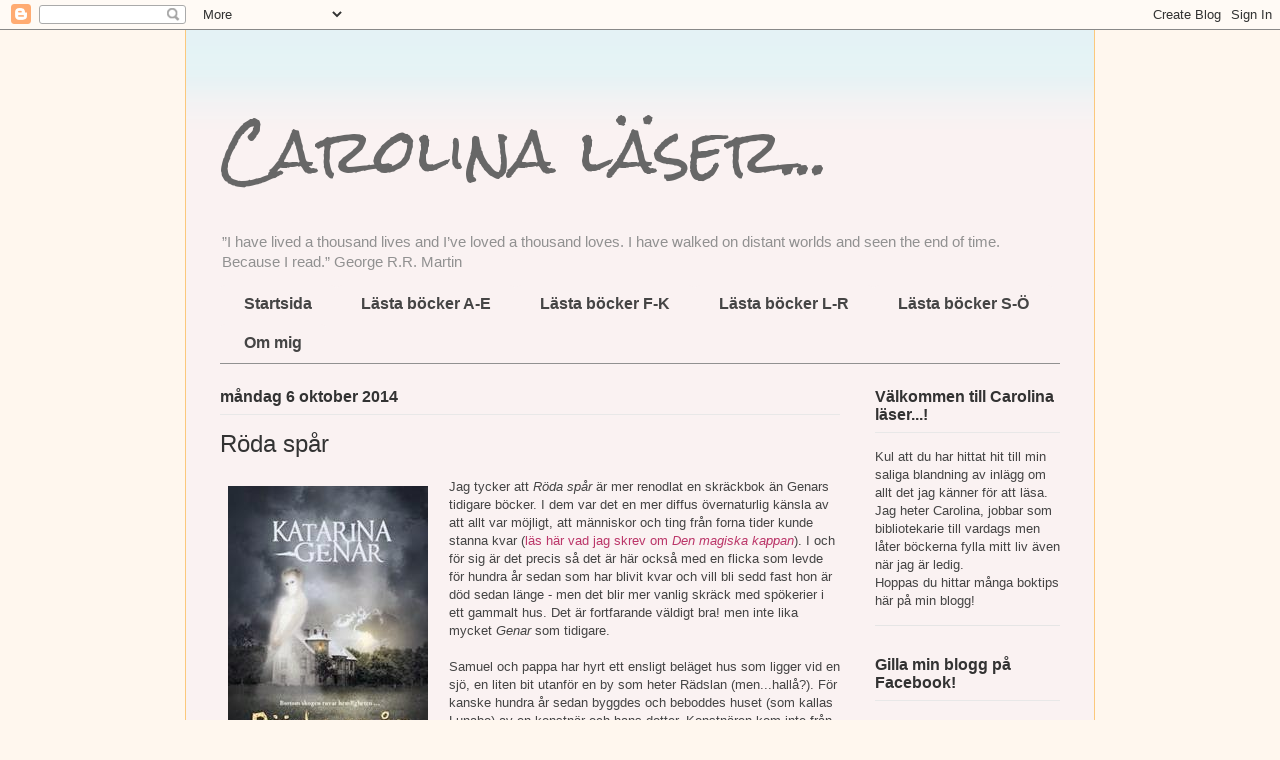

--- FILE ---
content_type: text/html; charset=UTF-8
request_url: http://carolinalandin.blogspot.com/b/stats?style=BLACK_TRANSPARENT&timeRange=ALL_TIME&token=APq4FmB819sEZrwkmUa7oQd5Bjv_PAKfpmJtd5aFDYltaeFANkatloGibEx7qMc1Q7WXYnWAMfxKeyGBzPLMg3Qif_2Lav_ZKA
body_size: 265
content:
{"total":1544272,"sparklineOptions":{"backgroundColor":{"fillOpacity":0.1,"fill":"#000000"},"series":[{"areaOpacity":0.3,"color":"#202020"}]},"sparklineData":[[0,23],[1,24],[2,17],[3,15],[4,23],[5,18],[6,12],[7,20],[8,16],[9,13],[10,17],[11,21],[12,19],[13,24],[14,23],[15,42],[16,99],[17,50],[18,40],[19,57],[20,52],[21,32],[22,34],[23,40],[24,37],[25,32],[26,36],[27,67],[28,51],[29,31]],"nextTickMs":171428}

--- FILE ---
content_type: text/plain
request_url: https://www.google-analytics.com/j/collect?v=1&_v=j102&a=49902830&t=pageview&_s=1&dl=http%3A%2F%2Fcarolinalandin.blogspot.com%2F2014%2F10%2Froda-spar.html&ul=en-us%40posix&dt=Carolina%20l%C3%A4ser...%3A%20R%C3%B6da%20sp%C3%A5r&sr=1280x720&vp=1280x720&_u=IEBAAEABAAAAACAAI~&jid=521794201&gjid=966531145&cid=752500171.1768748899&tid=UA-32910184-1&_gid=1496168761.1768748899&_r=1&_slc=1&z=48371087
body_size: -454
content:
2,cG-RXSXDN8YVZ